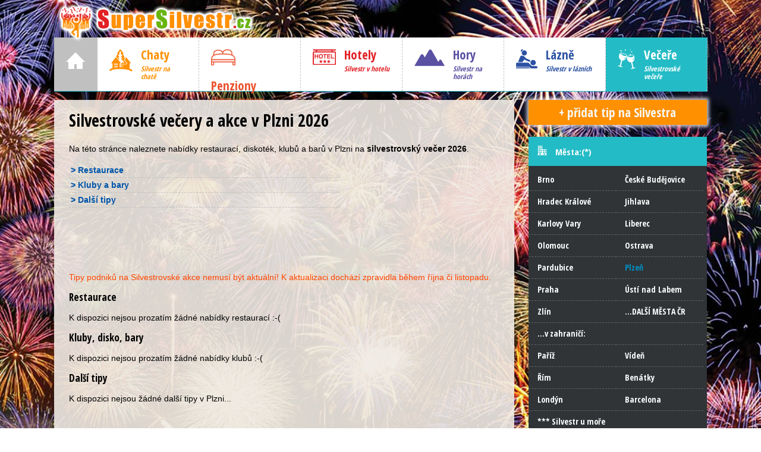

--- FILE ---
content_type: text/html; charset=UTF-8
request_url: https://www.supersilvestr.cz/vecere/plzen/
body_size: 3450
content:
<!DOCTYPE html>
<html lang="cs-cz">
<head>
	<meta charset="UTF-8" />
  <title>Silvestrovské večery a akce v Plzni - restaurace a kluby 2026</title>
  <meta name="description" content="Přehled silvestrovských akcí 2026 a večerů v restauracích a klubech v Plzni ČR."  lang="cs" />
  <meta name="robots" content="index,follow" />
  <meta name="googlebot" content="index,follow,snippet,archive" />  
  <meta http-equiv="cache-control" content="no-cache">
  <meta http-equiv="Pragma" content="no-cache" />
  <base href='https://www.supersilvestr.cz/' />  <link rel="shortcut icon" href="https://www.supersilvestr.cz/favicon.ico">
    <link href='https://fonts.googleapis.com/css?family=Open+Sans+Condensed:300,700&amp;subset=latin,latin-ext' rel='stylesheet' type='text/css'>
  <link rel="stylesheet" type="text/css" href="https://www.supersilvestr.cz/obsah/css/kostra.css?v=20181002">
  <script src="//ajax.googleapis.com/ajax/libs/jquery/2.1.1/jquery.min.js"></script>
  <script src="https://www.supersilvestr.cz/obsah/js/jquery.colorbox-min.js"></script>
</head>
<body class="vecere">

<div id="container">
  <div id="hlavicka-obal">
    <div id="hlavicka">
      <a href='https://www.supersilvestr.cz/' title='Super Silvestr CZ'><img class='logo' src='https://www.supersilvestr.cz/obsah/img/logo-super-silvestr-big.png' width='337' height='64' alt='Super Silvestr' /></a>      <div id="topmenu">
        <a class='logo_webu' href='https://www.supersilvestr.cz/' title='Super Silvestr CZ'><img src='https://www.supersilvestr.cz/obsah/css/icons/home.png' width='32' alt='Silvestr 2026' /></a>
       <a class='button chaty' href='https://www.supersilvestr.cz/na-chate/okoli-plzen/' title='Silvestr na chatě - Plzeň'>        
        <span></span>
        <h2 class='butony'>Chaty</h2>
        <p>Silvestr na chatě</p>
      </a>

      <a class='button penziony' href='https://www.supersilvestr.cz/penziony/plzen/' title='Silvestr v penzionu - Plzeň'>        
        <span></span>
        <h2 class='butony'>Penziony</h2>
        <p>Silvestr v penzionu</p>
      </a>

      <a class='button hotely' href='https://www.supersilvestr.cz/hotely/plzen/' title='Silvestr v hotelu - Plzeň'>        
        <span></span>
        <h2 class='butony'>Hotely</h2>
        <p>Silvestr v hotelu</p>
      </a>

      <a class='button hory' href='https://www.supersilvestr.cz/na-horach/' title='Silvestr na horách'>        
        <span></span>
        <h2 class='butony'>Hory</h2>
        <p>Silvestr na horách</p>
      </a>

      <a class='button lazne' href='https://www.supersilvestr.cz/v-laznich/' title='Silvestr v lázních'>        
        <span></span>
        <h2 class='butony'>Lázně</h2>
        <p>Silvestr v lázních</p>
      </a>

      <a class='button vecere active' href='https://www.supersilvestr.cz/vecere/' title='Silvestrovské večeře'>        
        <span></span>
        <h2 class='butony'>Večeře</h2>
        <p>Silvestrovské večeře</p>
      </a>

    <!--<a class='button_more' href='https://www.supersilvestr.cz/u-more/' title='Silvestr u moře'><span class='butony'>u moře</span></a>
      <a class='button_pariz' href='https://www.supersilvestr.cz/v-parizi/' title='Silvestr v Paříži'><span class='butony'>v Paříži</span></a>
    -->
  </div>   <div class="clear">    
  </div>

</div> </div> 

<div id="telo"> 

  <div id="obsah">
    <h1>Silvestrovské večery a akce v Plzni 2026</h1><p>Na této stránce naleznete nabídky restaurací, diskoték, klubů a barů v Plzni na <strong>silvestrovský večer 2026</strong>.</p><ul class='nobullet'><li><a href='https://www.supersilvestr.cz/vecere/plzen/#restaurace' title='Večery na Silvestra - restaurace'><span class='strong'>&gt;</span> <strong>Restaurace</strong></a></li><li><a href='https://www.supersilvestr.cz/vecere/plzen/#kluby' title='Večery na Silvestra - kluby'><span class='strong'>&gt;</span> <strong>Kluby a bary</strong></a></li><li><a href='https://www.supersilvestr.cz/vecere/plzen/#tipy' title='Večery na Silvestra - tipy'><span class='strong'>&gt;</span> <strong>Další tipy</strong></a></li></ul><script type="text/javascript"><!--
google_ad_client = "ca-pub-3755896650905117";
/* SS 728x90 */
google_ad_slot = "1624309165";
google_ad_width = 728;
google_ad_height = 90;
//-->
</script>
<script type="text/javascript"
src="https://pagead2.googlesyndication.com/pagead/show_ads.js">
</script>
<p style='color:orangered;'>Tipy podniků na Silvestrovské akce nemusí být aktuální! K aktualizaci dochází zpravidla během října či listopadu.</p><a name='restaurace'></a><h2>Restaurace</h2><p>K dispozici nejsou prozatím žádné nabídky restaurací :-(</p><a name='kluby'></a><h2>Kluby, disko, bary</h2><p>K dispozici nejsou prozatím žádné nabídky klubů :-(</p><a name='tipy'></a><h2>Další tipy</h2><p>K dispozici nejsou žádné další tipy v Plzni...</p><h2 class='kamdal'>Kam dál?</h2><ul class='nobullet kamdal'><li><a href='https://www.supersilvestr.cz/plzen/' title='Plzeň - Silvestr 2026'>Silvestr v Plzni a okolí</a></li><li><a href='https://www.supersilvestr.cz/' title='Kam na Silvestra 2026'>Silvestr 2026</a> - rozcestník</li></ul>      <br>
      <script type="text/javascript"><!--
        google_ad_client = "ca-pub-3755896650905117";
        /* SS 728x90 */
        google_ad_slot = "1624309165";
        google_ad_width = 728;
        google_ad_height = 90;
//-->
</script>
<script type="text/javascript"
src="https://pagead2.googlesyndication.com/pagead/show_ads.js">
</script>
</div>
<div id="side_menu">
  <a href='pridat-tip/' id='pridat_tip' rel='nofollow' title='Přidejte svoje tipy na Silvestra 2026'>+ přidat tip na Silvestra</a><div class='modul mesta'><h4 class='sectioncolor'>Města:(*)</h4><a href='https://www.supersilvestr.cz/vecere/brno/' title='Kam na Silvestra v Brně - večery, akce'>Brno</a><a href='https://www.supersilvestr.cz/vecere/ceske-budejovice/' title='Kam na Silvestra v Českých Budějovicích - večery, akce'>České&nbsp;Budějovice</a><a href='https://www.supersilvestr.cz/vecere/hradec-kralove/' title='Kam na Silvestra v Hradci Králové - večery, akce'>Hradec&nbsp;Králové</a><a href='https://www.supersilvestr.cz/vecere/jihlava/' title='Kam na Silvestra v Jihlavě - večery, akce'>Jihlava</a><a href='https://www.supersilvestr.cz/vecere/karlovy-vary/' title='Kam na Silvestra v Karlových Varech - večery, akce'>Karlovy&nbsp;Vary</a><a href='https://www.supersilvestr.cz/vecere/liberec/' title='Kam na Silvestra v Liberci - večery, akce'>Liberec</a><a href='https://www.supersilvestr.cz/vecere/olomouc/' title='Kam na Silvestra v Olomouci - večery, akce'>Olomouc</a><a href='https://www.supersilvestr.cz/vecere/ostrava/' title='Kam na Silvestra v Ostravě - večery, akce'>Ostrava</a><a href='https://www.supersilvestr.cz/vecere/pardubice/' title='Kam na Silvestra v Pardubicích - večery, akce'>Pardubice</a><a href='https://www.supersilvestr.cz/vecere/plzen/' title='Kam na Silvestra v Plzni - večery, akce'><strong>Plzeň</strong></a><a href='https://www.supersilvestr.cz/vecere/praha/' title='Kam na Silvestra v Praze - večery, akce'>Praha</a><a href='https://www.supersilvestr.cz/vecere/usti-nad-labem/' title='Kam na Silvestra v Ústí nad Labem - večery, akce'>Ústí&nbsp;nad&nbsp;Labem</a><a href='https://www.supersilvestr.cz/vecere/zlin/' title='Kam na Silvestra ve Zlíně - večery, akce'>Zlín</a><a href='https://www.supersilvestr.cz/vecere/#mesta' class='dalsi' title='Silvestr 2026 ve městech ČR - večery, akce'>...DALŠÍ MĚSTA ČR</a><a href='https://www.supersilvestr.cz/zahranici/' class='zahranici' title='Silvestr 2026 v zahraničí'>...v zahraničí:</a><a href='https://www.supersilvestr.cz/' class='zahranici' >&nbsp;</a><a href='https://www.supersilvestr.cz/v-parizi/' class='zahranici' >Paříž</a><a href='https://www.supersilvestr.cz/ve-vidni/' class='zahranici' >Vídeň</a><a href='https://www.supersilvestr.cz/v-rime/' class='zahranici' >Řím</a><a href='https://www.supersilvestr.cz/v-benatkach/' class='zahranici' >Benátky</a><a href='https://www.supersilvestr.cz/v-londyne/' class='zahranici' >Londýn</a><a href='https://www.supersilvestr.cz/v-barcelone/' class='zahranici' >Barcelona</a><a href='https://www.supersilvestr.cz/u-more/' class='dalsi'>*** Silvestr u moře</a><a href='https://www.supersilvestr.cz/' class='zahranici' >&nbsp;</a><div class='clear'></div></div><div class='modul lokality'><h4 class='sectioncolor'>Lokality:</h4><a href='https://www.supersilvestr.cz/vecere/beskydy/' title='Silvestr 2026 v Beskydech - večery, akce'>Beskydy</a><a href='https://www.supersilvestr.cz/vecere/jeseniky/' title='Silvestr 2026 v Jeseníkách - večery, akce'>Jeseníky</a><a href='https://www.supersilvestr.cz/vecere/krkonose/' title='Silvestr 2026 v Krkonoších - večery, akce'>Krkonoše</a><a href='https://www.supersilvestr.cz/vecere/orlicke-hory/' title='Silvestr 2026 v Orlických horách - večery, akce'>Orlické&nbsp;hory</a><a href='https://www.supersilvestr.cz/vecere/sumava/' title='Silvestr 2026 na Šumavě - večery, akce'>Šumava</a><a href='https://www.supersilvestr.cz/vecere/vysocina/' title='Silvestr 2026 na Vysočině - večery, akce'>Vysočina</a><a href='https://www.supersilvestr.cz/spindleruv-mlyn/' title='Silvestr 2026 ve Špindlu'>Špindlerův Mlýn</a><a href='https://www.supersilvestr.cz/lokality/' class='dalsi' title='Silvestr 2026 v rekreačních oblastech ČR'>...další lokality</a><div class='clear'></div></div>
<div class="zustan"> 
<br />
<script type="text/javascript"><!--
google_ad_client = "ca-pub-3755896650905117";
/* SS čtverec */
google_ad_slot = "7258699437";
google_ad_width = 300;
google_ad_height = 250;
//-->
</script>

<script type="text/javascript"
src="//pagead2.googlesyndication.com/pagead/show_ads.js">
</script>

<div class='doporucujeme'><h4>Může se hodit:</h4><a href='https://www.skiarealy-sjezdovky.cz/' title='Skiareály a sjezdovky celé ČR'>skiMapa.cz</a> - skiareály, sjezdovky<br><a href='https://www.jarni-prazdniny-terminy.cz/' title='Jarní prázdniny 2026 - termíny'>jarní prázdniny 2026</a> - ubytování, lyžování<div class='clear'></div></div>
<iframe src="//www.facebook.com/plugins/likebox.php?href=http%3A%2F%2Fwww.facebook.com%2FsuperSILVESTRcz&amp;width=300&amp;height=260&amp;colorscheme=light&amp;show_faces=true&amp;border_color&amp;stream=false&amp;header=true" scrolling="no" frameborder="0" style="border:none; overflow:hidden; width:300px; height:260px;background-color: #fff;margin-top:25px;" allowTransparency="true"></iframe>
</div> </div>
<div style="clear:both"></div>
</div>

<div id="paticka" class="sectioncolor">  
  <a href='https://www.supersilvestr.cz/kontakt/' rel='nofollow'>Kontakt / provozovatel</a><br><a href='https://www.supersilvestr.cz/pridat-tip/' rel='nofollow' style='font-weight:bold;'>Vložit nabídku na Silvestra</a><br><a href='https://www.supersilvestr.cz/silvestrovske-pobyty/' title='Pobyty na Silvestra 2026'>Silvestrovské pobyty</a><br><a href="https://www.supersilvestr.cz/" title="Kam na Silvestra 2026">SuperSilvestr CZ</a> <br>
<br><br>
<a href="https://www.toplist.cz/stat/1218161/" title="Super Silvestr 2026"><script language="JavaScript" type="text/javascript">
<!--
document.write('<img src="https://toplist.cz/count.asp?id=1218161&amp;logo=s&amp;http='+escape(document.referrer)+'&amp;t='+escape(document.title)+
'" width="14" height="14" border=0 alt="TOPlist Silvestr 2026" />');
//--></script></a><noscript><img src="https://toplist.cz/count.asp?id=1218161&amp;logo=s" border="0"
alt="TOPlist" width="14" height="14" /></noscript>
<a href='https://www.facebook.com/superSILVESTRcz' title='Super Silvestr CZ na facebooku'><br />facebook</a>  
</div>
</div>
<script>  
  $( document ).ready(function() {
    
    /* Fixní pozice prvků v pravém menu */
    var fixmeTop = $('.zustan').offset().top;    
    $(window).scroll(function() {      
      var currentScroll = $(window).scrollTop();
      if (currentScroll >= fixmeTop) {
        $('.zustan').css({
            position: 'fixed',
            top: '0'
        });
      } else {                       
        $('.zustan').css({
            position: 'static'
        });
      }

    });

    /* Fotogalerie */
    jQuery('.galerie a').colorbox({rel:'gal', maxHeight: "95%"});

  });
</script>
</body>
</html>

--- FILE ---
content_type: text/html; charset=utf-8
request_url: https://www.google.com/recaptcha/api2/aframe
body_size: 266
content:
<!DOCTYPE HTML><html><head><meta http-equiv="content-type" content="text/html; charset=UTF-8"></head><body><script nonce="LkwFDkbdhu8w8ebbCwaEWQ">/** Anti-fraud and anti-abuse applications only. See google.com/recaptcha */ try{var clients={'sodar':'https://pagead2.googlesyndication.com/pagead/sodar?'};window.addEventListener("message",function(a){try{if(a.source===window.parent){var b=JSON.parse(a.data);var c=clients[b['id']];if(c){var d=document.createElement('img');d.src=c+b['params']+'&rc='+(localStorage.getItem("rc::a")?sessionStorage.getItem("rc::b"):"");window.document.body.appendChild(d);sessionStorage.setItem("rc::e",parseInt(sessionStorage.getItem("rc::e")||0)+1);localStorage.setItem("rc::h",'1768961982114');}}}catch(b){}});window.parent.postMessage("_grecaptcha_ready", "*");}catch(b){}</script></body></html>

--- FILE ---
content_type: text/css
request_url: https://www.supersilvestr.cz/obsah/css/kostra.css?v=20181002
body_size: 3119
content:
body,div,img,a,p,h1,h2,h3,h4,h5{margin:0px;padding:0px;border:none 0px black}html{background:url(ohnostroj1s.jpg) no-repeat center center fixed;-webkit-background-size:cover;-moz-background-size:cover;-o-background-size:cover;background-size:cover}body{font-family:Calibri;font-family:Arial,sans-serif;font-size:14px;line-height:18px}@media only screen and (max-device-width: 1000px){html,body{background:none}}h1,h2,h3,h4,h5{font-family:'Open Sans Condensed', sans-serif}p{margin-bottom:15px}a{color:#05a;text-decoration:none}a:hover,a:focus{color:#09c}.clear,.clr{display:block;clear:both}#hlavicka a,#hlavicka a:hover{color:#000}#container{width:auto;height:auto;text-align:center}#telo{background-color:transparent;width:1099px;padding:25px 0px;margin:0 auto;min-height:900px;text-align:left}#hlavicka-obal{width:1099px;height:94px;margin:0 auto}#hlavicka{width:1099px;height:143px;margin:0 auto;padding-top:7px;border-bottom:4px solid #69b50d;text-align:left}@media only screen and (max-device-width: 1000px){#hlavicka{position:static}}#paticka{height:160px;width:100%;padding:25px 0;float:left;text-align:center;background-color:#69b50d;color:#fff}#paticka a{width:1110px;height:160px;color:#fff}#menu{width:1110px;height:87px;margin:0 auto;padding:0 15px;text-align:center;background-color:#f0eae4}#topmenu{width:1099px;height:90px;margin-top:-12px;background-color:#fff}.button,.logo_webu{display:block;float:left;padding:20px;background-color:#fff;border-right:1px dashed #c0c0c0}.button{width:130px;height:50px;margin-bottom:15px}.logo_webu{width:32px;height:45px;background-color:#c0c0c0;padding-top:25px}.index .logo_webu{background-color:#69b50d}a.logo_webu:hover,a.logo_webu:focus{background-color:#69b50d}.index .tip a{color:#69B50D}a.button:hover,a.button:focus{text-decoration:none}.button h2{font-family:'Open Sans Condensed', sans-serif;font-size:21px;padding-bottom:3px}.button p{font-family:'Open Sans Condensed', sans-serif;font-size:12px;font-weight:bold;font-style:italic;line-height:13px}.button span{display:block;float:left;margin-right:14px;margin-bottom:25px;background:url("ikony.png") no-repeat}.button.chaty span{background-position:0 0;width:39px;height:37px}.button.chaty:hover span,.button.chaty.active span{background-position:0 -40px}.button.penziony span{background-position:-42px -10px;width:41px;height:27px}.button.penziony:hover span,.button.penziony.active span{background-position:-42px -51px}.button.hotely span{background-position:-89px -11px;width:39px;height:26px}.button.hotely:hover span,.button.hotely.active span{background-position:-89px -51px}.button.hory span{background-position:-131px -9px;width:51px;height:28px}.button.hory:hover span,.button.hory.active span{background-position:-131px -49px}.button.lazne span{background-position:-185px -5px;width:36px;height:32px}.button.lazne:hover span,.button.lazne.active span{background-position:-185px -45px}.button.vecere span{background-position:-225px -4px;width:30px;height:33px}.button.vecere:hover span,.button.vecere.active span{background-position:-225px -44px}a.button.chaty h2,a.button.chaty p,.chaty .vypis_chata a{color:#FF9000}a.button.chaty:hover,.chaty.active,.chaty .sectioncolor{background-color:#FF9000 !important}.chaty #hlavicka{border-color:#FF9000}a.button.penziony h2,a.button.penziony p,.penziony .vypis_chata a{color:#ec522e}a.button.penziony:hover,.penziony.active,.penziony .sectioncolor{background-color:#ec522e !important}.penziony #hlavicka{border-color:#ec522e}a.button.hotely h2,a.button.hotely p,.hotely .vypis_chata a{color:#e22126}a.button.hotely:hover,.hotely.active,.hotely .sectioncolor{background-color:#e22126 !important}.hotely #hlavicka{border-color:#e22126}a.button.hory h2,a.button.hory p,.hory .vypis_chata a{color:#5a51a2}a.button.hory:hover,.hory.active,.hory .sectioncolor{background-color:#5a51a2 !important}.hory #hlavicka{border-color:#5a51a2}a.button.lazne h2,a.button.lazne p,.lazne .vypis_chata a,.lazne .groupheading{color:#2c52a3}a.button.lazne:hover,.lazne.active,.lazne .sectioncolor{background-color:#2c52a3 !important}.lazne #hlavicka{border-color:#2c52a3}a.button.vecere h2,a.button.vecere p,.vecere .vypis_chata a{color:#23bbc6}a.button.vecere:hover,.vecere.active,.vecere .sectioncolor{background-color:#23bbc6 !important}.vecere #hlavicka{border-color:#23bbc6}a.button:hover h2,a.button:hover p,a.button.active h2,a.button.active p{color:#fff}#obsah{float:left;width:724px;min-height:1500px;padding:25px;background-color:#f0eae4;background-color:rgba(240,234,228,0.9);font-size:14px}#side_menu{float:left;width:300px;background-color:transparent;margin-left:24px;position:relative}.tip{width:100%;margin:10px 0px;background-color:rgba(255,255,255,0.6)}.tip h3{padding:5px;color:#5c0629;border-bottom:1px dashed #c0c0c0}.tip p,.tip a{padding:5px}#obsah h1,#obsah h2.first{font-size:28px;margin-bottom:30px}h2{font-size:14px;margin-bottom:5px}h3{font-size:16px;margin-bottom:10px}h4{font-size:15px;margin-bottom:5px}.nobullet{padding-left:0}.nobullet li{list-style:none;border-bottom:1px dashed #c0c0c0;width:300px;padding:3px}#obsah .nobullet li{width:450px}.inline{margin-bottom:25px;padding-left:0}.inline li{float:left;list-style:none;padding-right:15px}.strong{font-weight:bold}.modul{background-color:#303437;color:#fff;margin-bottom:25px}.modul a{display:block;font-family:'Open Sans Condensed', sans-serif;float:left;width:39%;color:#fff;font-weight:bold;border-bottom:1px dashed #616165;padding:9px 15px 9px 15px}.modul a:hover,.modul a:focus,.modul a strong{color:#0092c5}.modul h4{padding:16px 15px 15px 45px}.mesta h4{background:url("icons/mesto.png") no-repeat;background-position:15px 15px;background-color:#69b50d}.lokality h4{background:url("icons/lokalita.png") no-repeat;background-position:15px 17px;background-color:#69b50d}.typy h4{background:url("icons/otaznik.png") no-repeat;background-position:15px 17px;background-color:#69b50d}.doporucujeme{padding:13px 10px;background-color:rgba(255,255,255,0.8);line-height:24px;margin-top:20px;}.doporucujeme h4{padding-right:10px;margin-bottom:10px}.doporucujeme a{font-family:'Open Sans Condensed', sans-serif;font-weight:bold;font-size:18px}#oblasti{margin-bottom:25px}#oblasti a,.okr a{margin-right:20px}.zustan{width:300px}#pridat_tip{display:block;width:100%;padding:8px 0;margin:0 0 20px 0;font-family:'Open Sans Condensed', sans-serif;font-size:21px;font-weight:bold;line-height:26px;text-align:center;text-decoration:none;color:#f7f7f7;background-color:#ff9000;box-shadow:0 0 6px 3px rgba(255,255,255,0.80)}#pridat_tip:hover{color:#fff;background-color:#ff9d1d}.groupheading{font-size:22px;padding:25px 0 8px 0}#obsah form{line-height:26px;margin-bottom:25px}#obsah h2{font-size:17px;margin-top:16px;margin-bottom:16px}#obsah h2.kamdal{font-size:19px;margin-top:50px;border-top:1px dashed #c0c0c0;padding-top:15px}#obsah p.intro{text-align:justify}#introimage{float:right;margin:0 0 25px 25px;border:7px solid #fff}.detail #obsah ul.kamdal{padding-bottom:15px;border-bottom:1px dashed #c0c0c0;margin-bottom:25px}ul.kamdal li{list-style-image:url("arrow-next.png");margin-left:19px}ul.kamdal.nobullet li{border-bottom:none;padding:2px 0 4px 2px}#navigace{margin:4px;font-size:110%;width:200px;float:left}.submitt{display:none}.silent{color:#050505;text-decoration:none}.tip a{display:inline-block;margin:2px 0px 0px 0px}.tip h3 span{color:#aaa}#hledej_silvestr{background-color:#ec522e;color:#fff;border:#fc623e 1px solid;margin:5px 0px;padding:4px 10px;cursor:pointer;font-weight:bold;letter-spacing:1px}.detail #obsah p{width:440px;text-align:justify}.vypis_chata{margin-top:7px;margin-bottom:7px;padding-bottom:8px;border-bottom:1px dashed #444;font-size:16px;line-height: 24px;}.vypis_chata img{float:left;border:1px solid #feb822;margin:0px 10px 5px 0px;width:150px;}.vypis_chata>strong{display:inline-block;font-family:"Open Sans Condensed",sans-serif;font-size:18px;margin-top:8px;margin-bottom:8px}.vypis_chata a{text-decoration:none;color:#feb822;font-weight:bold}.vypis_chata a:hover{text-decoration:underline;color:#ec522e}.vypis_popis{float:left;width:450px;overflow:hidden}.vypis_popis p{margin-bottom:15px}.vypis_popis span{display:inline-block;width:80px;font-weight:bold}.modra{color:#8cf}fieldset{border:1px solid #ec522e;color:#ec522e;background-color:#fff}.detail #obsah img{border:1px solid #0cf;margin:0 5px 5px 0}.zobraz_detail{display:block;font-weight:bold;margin:25px 0}.hotely .zobraz_detail,.lazne .zobraz_detail{background:url("arrow-bottom.png") 0 1px no-repeat;padding-left:25px}.chaty .zobraz_detail,.penziony .zobraz_detail,a.out{display:block;background:url("arrow-exit.png") 0 1px no-repeat;padding-left:20px}a.out{margin:5px 0 25px 0}.index .tip a{display:inline}.detail #obsah ul{margin:0px;padding:0px 15px}a.backtop{display:block;background:url("arrow.png") no-repeat;margin-top:10px;margin-bottom:20px;padding-left:25px;font-size:12px}p.specialline{width:100% !important;border-top:1px dashed;border-bottom:1px dashed;padding:5px 0}.chaty .specialline{border-color:#feb822}.penziony .specialline{border-color:#ec522e}.hotely .specialline{border-color:#e22126}.hory .specialline{border-color:#5a51a2}.lazne .specialline{border-color:#2c52a3}.vecere .specialline{border-color:#23bbc6}.lazne form.dotaz input,.lazne form.dotaz textarea,.lazne form.dotaz select{padding:5px;margin-bottom:15px;background-color:#2c52a3;color:#fff;border:1px solid #fff;float:right}.lazne form.dotaz label{display:block;float:left;clear:left;font-size:12px}.lazne form.dotaz label.break{float:none}.lazne form.dotaz input[type="submit"]{float:none;background-color:#69b50d}.lazne form.dotaz .povinne{float:right;font-size:12px}#colorbox,#cboxOverlay,#cboxWrapper{position:absolute;top:0;left:0;z-index:9999;overflow:hidden}#cboxWrapper{max-width:none}#cboxOverlay{position:fixed;width:100%;height:100%}#cboxMiddleLeft,#cboxBottomLeft{clear:left}#cboxContent{position:relative}#cboxLoadedContent{overflow:auto;-webkit-overflow-scrolling:touch}#cboxTitle{margin:0}#cboxLoadingOverlay,#cboxLoadingGraphic{position:absolute;top:0;left:0;width:100%;height:100%}#cboxPrevious,#cboxNext,#cboxClose,#cboxSlideshow{cursor:pointer}.cboxPhoto{float:left;margin:auto;border:0;display:block;max-width:none;-ms-interpolation-mode:bicubic}.cboxIframe{width:100%;height:100%;display:block;border:0;padding:0;margin:0}#colorbox,#cboxContent,#cboxLoadedContent{box-sizing:content-box;-moz-box-sizing:content-box;-webkit-box-sizing:content-box}#cboxOverlay{background:url(images/overlay.png) repeat 0 0;opacity:0.9;filter:alpha(opacity=90)}#colorbox{outline:0}#cboxTopLeft{width:21px;height:21px;background:url(images/controls.png) no-repeat -101px 0}#cboxTopRight{width:21px;height:21px;background:url(images/controls.png) no-repeat -130px 0}#cboxBottomLeft{width:21px;height:21px;background:url(images/controls.png) no-repeat -101px -29px}#cboxBottomRight{width:21px;height:21px;background:url(images/controls.png) no-repeat -130px -29px}#cboxMiddleLeft{width:21px;background:url(images/controls.png) left top repeat-y}#cboxMiddleRight{width:21px;background:url(images/controls.png) right top repeat-y}#cboxTopCenter{height:21px;background:url(images/border.png) 0 0 repeat-x}#cboxBottomCenter{height:21px;background:url(images/border.png) 0 -29px repeat-x}#cboxContent{background:#fff;overflow:hidden}.cboxIframe{background:#fff}#cboxError{padding:50px;border:1px solid #ccc}#cboxLoadedContent{margin-bottom:28px}#cboxTitle{position:absolute;bottom:4px;left:0;text-align:center;width:100%;color:#949494}#cboxCurrent{position:absolute;bottom:4px;left:58px;color:#949494}#cboxLoadingOverlay{background:url(images/loading_background.png) no-repeat center center}#cboxLoadingGraphic{background:url(images/loading.gif) no-repeat center center}#cboxPrevious,#cboxNext,#cboxSlideshow,#cboxClose{border:0;padding:0;margin:0;overflow:visible;width:auto;background:none}#cboxPrevious:active,#cboxNext:active,#cboxSlideshow:active,#cboxClose:active{outline:0}#cboxSlideshow{position:absolute;bottom:4px;right:30px;color:#0092ef}#cboxPrevious{position:absolute;bottom:0;left:0;background:url(images/controls.png) no-repeat -75px 0;width:25px;height:25px;text-indent:-9999px}#cboxPrevious:hover{background-position:-75px -25px}#cboxNext{position:absolute;bottom:0;left:27px;background:url(images/controls.png) no-repeat -50px 0;width:25px;height:25px;text-indent:-9999px}#cboxNext:hover{background-position:-50px -25px}#cboxClose{position:absolute;bottom:0;right:0;background:url(images/controls.png) no-repeat -25px 0;width:25px;height:25px;text-indent:-9999px}#cboxClose:hover{background-position:-25px -25px}.cboxIE #cboxTopLeft,.cboxIE #cboxTopCenter,.cboxIE #cboxTopRight,.cboxIE #cboxBottomLeft,.cboxIE #cboxBottomCenter,.cboxIE #cboxBottomRight,.cboxIE #cboxMiddleLeft,.cboxIE #cboxMiddleRight{filter:progid:DXImageTransform.Microsoft.gradient(startColorstr=#00FFFFFF,endColorstr=#00FFFFFF)}
